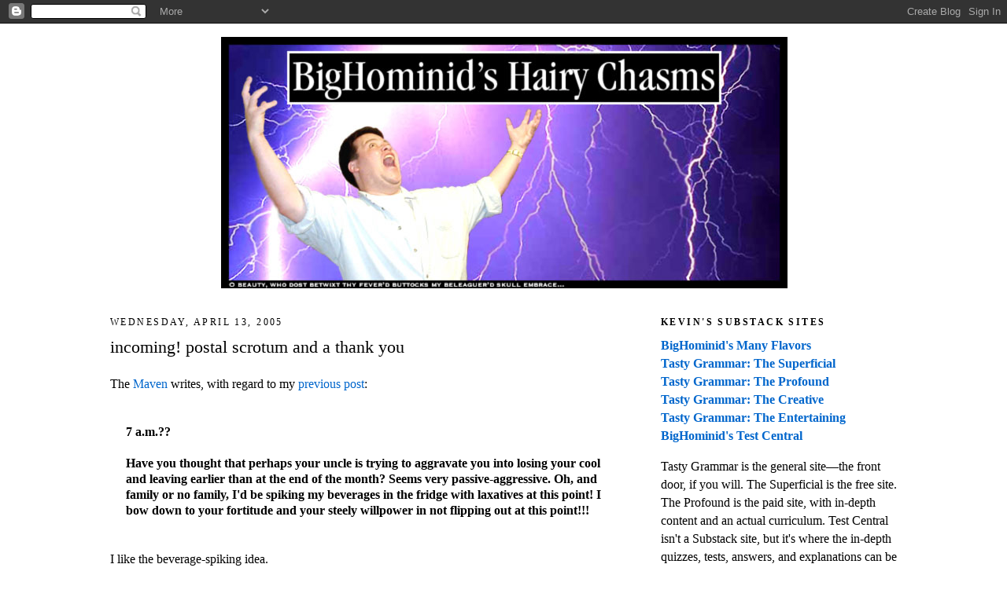

--- FILE ---
content_type: text/html; charset=UTF-8
request_url: https://bighominid.blogspot.com/b/stats?style=BLACK_TRANSPARENT&timeRange=ALL_TIME&token=APq4FmA72p0EGxd5RsJg4R5o-5k1EnrLS6pUcxFofE--kZpeMrdLnTnDMnRd6aBNagOZbfwCT2z1VLwa7LVQxDVmXEyD5WcpwQ
body_size: -13
content:
{"total":11795036,"sparklineOptions":{"backgroundColor":{"fillOpacity":0.1,"fill":"#000000"},"series":[{"areaOpacity":0.3,"color":"#202020"}]},"sparklineData":[[0,22],[1,67],[2,16],[3,29],[4,42],[5,53],[6,35],[7,34],[8,29],[9,100],[10,31],[11,26],[12,26],[13,22],[14,20],[15,22],[16,34],[17,51],[18,58],[19,54],[20,52],[21,59],[22,50],[23,56],[24,54],[25,50],[26,50],[27,53],[28,50],[29,0]],"nextTickMs":72000}